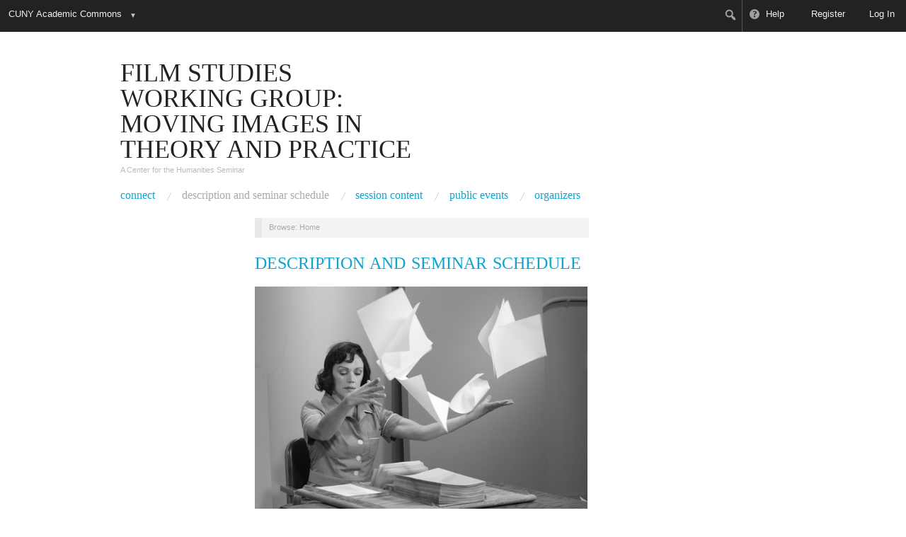

--- FILE ---
content_type: application/javascript; charset=UTF-8
request_url: https://filmseminar.commons.gc.cuny.edu/cdn-cgi/challenge-platform/h/g/scripts/jsd/b5237f8e6aad/main.js?
body_size: 4561
content:
window._cf_chl_opt={gZVc6:'g'};~function(y4,E,J,I,m,C,Z,B){y4=X,function(L,f,yQ,y3,e,F){for(yQ={L:438,f:370,e:425,F:470,s:405,v:391,b:368,Y:372,G:459,V:472,k:365,l:378,U:357},y3=X,e=L();!![];)try{if(F=parseInt(y3(yQ.L))/1*(-parseInt(y3(yQ.f))/2)+parseInt(y3(yQ.e))/3*(parseInt(y3(yQ.F))/4)+parseInt(y3(yQ.s))/5*(parseInt(y3(yQ.v))/6)+parseInt(y3(yQ.b))/7*(parseInt(y3(yQ.Y))/8)+-parseInt(y3(yQ.G))/9*(-parseInt(y3(yQ.V))/10)+parseInt(y3(yQ.k))/11+-parseInt(y3(yQ.l))/12*(parseInt(y3(yQ.U))/13),F===f)break;else e.push(e.shift())}catch(s){e.push(e.shift())}}(y,301851),E=this||self,J=E[y4(410)],I={},I[y4(403)]='o',I[y4(385)]='s',I[y4(435)]='u',I[y4(401)]='z',I[y4(373)]='n',I[y4(360)]='I',I[y4(434)]='b',m=I,E[y4(432)]=function(L,F,s,Y,yv,ys,yi,y9,V,U,h,A,P,x){if(yv={L:377,f:433,e:445,F:377,s:433,v:437,b:449,Y:446,G:437,V:446,k:441,l:422,U:388,h:448,A:458},ys={L:406,f:388,e:443},yi={L:400,f:428,e:419,F:451},y9=y4,null===F||F===void 0)return Y;for(V=N(F),L[y9(yv.L)][y9(yv.f)]&&(V=V[y9(yv.e)](L[y9(yv.F)][y9(yv.s)](F))),V=L[y9(yv.v)][y9(yv.b)]&&L[y9(yv.Y)]?L[y9(yv.G)][y9(yv.b)](new L[(y9(yv.V))](V)):function(T,yy,W){for(yy=y9,T[yy(ys.L)](),W=0;W<T[yy(ys.f)];T[W+1]===T[W]?T[yy(ys.e)](W+1,1):W+=1);return T}(V),U='nAsAaAb'.split('A'),U=U[y9(yv.k)][y9(yv.l)](U),h=0;h<V[y9(yv.U)];A=V[h],P=n(L,F,A),U(P)?(x=P==='s'&&!L[y9(yv.h)](F[A]),y9(yv.A)===s+A?G(s+A,P):x||G(s+A,F[A])):G(s+A,P),h++);return Y;function G(T,W,y8){y8=X,Object[y8(yi.L)][y8(yi.f)][y8(yi.e)](Y,W)||(Y[W]=[]),Y[W][y8(yi.F)](T)}},C=y4(423)[y4(473)](';'),Z=C[y4(441)][y4(422)](C),E[y4(413)]=function(L,F,yY,yX,s,v,Y,G){for(yY={L:468,f:388,e:388,F:374,s:451,v:379},yX=y4,s=Object[yX(yY.L)](F),v=0;v<s[yX(yY.f)];v++)if(Y=s[v],Y==='f'&&(Y='N'),L[Y]){for(G=0;G<F[s[v]][yX(yY.e)];-1===L[Y][yX(yY.F)](F[s[v]][G])&&(Z(F[s[v]][G])||L[Y][yX(yY.s)]('o.'+F[s[v]][G])),G++);}else L[Y]=F[s[v]][yX(yY.v)](function(V){return'o.'+V})},B=function(yA,yh,yU,yl,yk,yL,f,e,F){return yA={L:382,f:418},yh={L:444,f:444,e:451,F:444,s:466,v:444,b:421},yU={L:388},yl={L:390},yk={L:388,f:421,e:400,F:428,s:419,v:400,b:428,Y:419,G:390,V:451,k:390,l:451,U:451,h:444,A:451,P:444,x:400,c:390,T:451,W:444,o:451,M:451,j:466},yL=y4,f=String[yL(yA.L)],e={'h':function(s,yV){return yV={L:474,f:421},s==null?'':e.g(s,6,function(b,yf){return yf=X,yf(yV.L)[yf(yV.f)](b)})},'g':function(s,Y,G,yp,V,U,A,P,x,T,W,o,M,j,R,y0,y1,y2){if(yp=yL,s==null)return'';for(U={},A={},P='',x=2,T=3,W=2,o=[],M=0,j=0,R=0;R<s[yp(yk.L)];R+=1)if(y0=s[yp(yk.f)](R),Object[yp(yk.e)][yp(yk.F)][yp(yk.s)](U,y0)||(U[y0]=T++,A[y0]=!0),y1=P+y0,Object[yp(yk.v)][yp(yk.b)][yp(yk.s)](U,y1))P=y1;else{if(Object[yp(yk.v)][yp(yk.b)][yp(yk.Y)](A,P)){if(256>P[yp(yk.G)](0)){for(V=0;V<W;M<<=1,Y-1==j?(j=0,o[yp(yk.V)](G(M)),M=0):j++,V++);for(y2=P[yp(yk.k)](0),V=0;8>V;M=M<<1|1.7&y2,j==Y-1?(j=0,o[yp(yk.l)](G(M)),M=0):j++,y2>>=1,V++);}else{for(y2=1,V=0;V<W;M=M<<1|y2,Y-1==j?(j=0,o[yp(yk.V)](G(M)),M=0):j++,y2=0,V++);for(y2=P[yp(yk.k)](0),V=0;16>V;M=1.28&y2|M<<1,j==Y-1?(j=0,o[yp(yk.U)](G(M)),M=0):j++,y2>>=1,V++);}x--,0==x&&(x=Math[yp(yk.h)](2,W),W++),delete A[P]}else for(y2=U[P],V=0;V<W;M=M<<1.56|y2&1,j==Y-1?(j=0,o[yp(yk.A)](G(M)),M=0):j++,y2>>=1,V++);P=(x--,x==0&&(x=Math[yp(yk.P)](2,W),W++),U[y1]=T++,String(y0))}if(''!==P){if(Object[yp(yk.x)][yp(yk.F)][yp(yk.s)](A,P)){if(256>P[yp(yk.k)](0)){for(V=0;V<W;M<<=1,j==Y-1?(j=0,o[yp(yk.V)](G(M)),M=0):j++,V++);for(y2=P[yp(yk.c)](0),V=0;8>V;M=M<<1|y2&1.01,Y-1==j?(j=0,o[yp(yk.V)](G(M)),M=0):j++,y2>>=1,V++);}else{for(y2=1,V=0;V<W;M=M<<1|y2,j==Y-1?(j=0,o[yp(yk.A)](G(M)),M=0):j++,y2=0,V++);for(y2=P[yp(yk.G)](0),V=0;16>V;M=M<<1.26|1&y2,j==Y-1?(j=0,o[yp(yk.T)](G(M)),M=0):j++,y2>>=1,V++);}x--,x==0&&(x=Math[yp(yk.W)](2,W),W++),delete A[P]}else for(y2=U[P],V=0;V<W;M=1.39&y2|M<<1.55,Y-1==j?(j=0,o[yp(yk.o)](G(M)),M=0):j++,y2>>=1,V++);x--,0==x&&W++}for(y2=2,V=0;V<W;M=1.32&y2|M<<1,j==Y-1?(j=0,o[yp(yk.V)](G(M)),M=0):j++,y2>>=1,V++);for(;;)if(M<<=1,j==Y-1){o[yp(yk.M)](G(M));break}else j++;return o[yp(yk.j)]('')},'j':function(s,ye){return ye=yL,s==null?'':s==''?null:e.i(s[ye(yU.L)],32768,function(b,yw){return yw=ye,s[yw(yl.L)](b)})},'i':function(s,Y,G,yF,V,U,A,P,x,T,W,o,M,j,R,y0,y2,y1){for(yF=yL,V=[],U=4,A=4,P=3,x=[],o=G(0),M=Y,j=1,T=0;3>T;V[T]=T,T+=1);for(R=0,y0=Math[yF(yh.L)](2,2),W=1;W!=y0;y1=o&M,M>>=1,0==M&&(M=Y,o=G(j++)),R|=W*(0<y1?1:0),W<<=1);switch(R){case 0:for(R=0,y0=Math[yF(yh.L)](2,8),W=1;W!=y0;y1=M&o,M>>=1,M==0&&(M=Y,o=G(j++)),R|=W*(0<y1?1:0),W<<=1);y2=f(R);break;case 1:for(R=0,y0=Math[yF(yh.f)](2,16),W=1;W!=y0;y1=M&o,M>>=1,M==0&&(M=Y,o=G(j++)),R|=W*(0<y1?1:0),W<<=1);y2=f(R);break;case 2:return''}for(T=V[3]=y2,x[yF(yh.e)](y2);;){if(j>s)return'';for(R=0,y0=Math[yF(yh.f)](2,P),W=1;W!=y0;y1=M&o,M>>=1,0==M&&(M=Y,o=G(j++)),R|=W*(0<y1?1:0),W<<=1);switch(y2=R){case 0:for(R=0,y0=Math[yF(yh.L)](2,8),W=1;W!=y0;y1=M&o,M>>=1,0==M&&(M=Y,o=G(j++)),R|=(0<y1?1:0)*W,W<<=1);V[A++]=f(R),y2=A-1,U--;break;case 1:for(R=0,y0=Math[yF(yh.F)](2,16),W=1;W!=y0;y1=o&M,M>>=1,0==M&&(M=Y,o=G(j++)),R|=(0<y1?1:0)*W,W<<=1);V[A++]=f(R),y2=A-1,U--;break;case 2:return x[yF(yh.s)]('')}if(U==0&&(U=Math[yF(yh.v)](2,P),P++),V[y2])y2=V[y2];else if(y2===A)y2=T+T[yF(yh.b)](0);else return null;x[yF(yh.e)](y2),V[A++]=T+y2[yF(yh.b)](0),U--,T=y2,0==U&&(U=Math[yF(yh.v)](2,P),P++)}}},F={},F[yL(yA.f)]=e.h,F}(),S();function N(L,yS,y7,f){for(yS={L:445,f:468,e:477},y7=y4,f=[];L!==null;f=f[y7(yS.L)](Object[y7(yS.f)](L)),L=Object[y7(yS.e)](L));return f}function n(L,e,F,yH,y6,s){y6=(yH={L:452,f:437,e:454,F:389},y4);try{return e[F][y6(yH.L)](function(){}),'p'}catch(v){}try{if(null==e[F])return e[F]===void 0?'u':'x'}catch(Y){return'i'}return L[y6(yH.f)][y6(yH.e)](e[F])?'a':e[F]===L[y6(yH.f)]?'L':e[F]===!0?'T':e[F]===!1?'F':(s=typeof e[F],y6(yH.F)==s?a(L,e[F])?'N':'f':m[s]||'?')}function a(L,f,yK,y5){return yK={L:408,f:400,e:396,F:419,s:374,v:404},y5=y4,f instanceof L[y5(yK.L)]&&0<L[y5(yK.L)][y5(yK.f)][y5(yK.e)][y5(yK.F)](f)[y5(yK.s)](y5(yK.v))}function K(yr,yJ,L,f,e,F){return yr={L:366,f:392,e:367},yJ=y4,L=E[yJ(yr.L)],f=3600,e=Math[yJ(yr.f)](+atob(L.t)),F=Math[yJ(yr.f)](Date[yJ(yr.e)]()/1e3),F-e>f?![]:!![]}function Q(L,yP,yE){return yP={L:386},yE=y4,Math[yE(yP.L)]()>L}function O(L,f,yT,yu,yc,yx,yI,e,F){yT={L:366,f:375,e:439,F:369,s:475,v:476,b:362,Y:416,G:436,V:463,k:398,l:467,U:469,h:431,A:418,P:440},yu={L:414},yc={L:424,f:402,e:397,F:424},yx={L:463},yI=y4,e=E[yI(yT.L)],F=new E[(yI(yT.f))](),F[yI(yT.e)](yI(yT.F),yI(yT.s)+E[yI(yT.v)][yI(yT.b)]+yI(yT.Y)+e.r),e[yI(yT.G)]&&(F[yI(yT.V)]=5e3,F[yI(yT.k)]=function(ym){ym=yI,f(ym(yx.L))}),F[yI(yT.l)]=function(ya){ya=yI,F[ya(yc.L)]>=200&&F[ya(yc.L)]<300?f(ya(yc.f)):f(ya(yc.e)+F[ya(yc.F)])},F[yI(yT.U)]=function(yn){yn=yI,f(yn(yu.L))},F[yI(yT.h)](B[yI(yT.A)](JSON[yI(yT.P)](L)))}function y(X0){return X0='join,onload,keys,onerror,9140VYasMU,postMessage,3857530LFbWAo,split,eE1BqgG-vXV643kuhOPpFJa+wNITmSlzt$AMKWZcHYQC259frUbjdLi78ynD0oRxs,/cdn-cgi/challenge-platform/h/,_cf_chl_opt,getPrototypeOf,13JRKXxu,chlApiSitekey,contentDocument,bigint,ncEd6,gZVc6,addEventListener,error on cf_chl_props,3152193iStGiH,__CF$cv$params,now,427hdnHDm,POST,2NKglpr,loading,53136LcgopG,number,indexOf,XMLHttpRequest,contentWindow,Object,15987588CljjHK,map,mEONw4,chlApiRumWidgetAgeMs,fromCharCode,chlApiUrl,removeChild,string,random,/invisible/jsd,length,function,charCodeAt,3602478JqtDKY,floor,readyState,event,clientInformation,toString,http-code:,ontimeout,errorInfoObject,prototype,symbol,success,object,[native code],5CawcXg,sort,/b/ov1/0.9915067436180185:1761956868:CthgFwV-MgZxmRr0iraD0mJN7HViofiQ0TuCeLgSegU/,Function,cloudflare-invisible,document,chlApiClientVersion,oXIJ5,lfkfA5,xhr-error,error,/jsd/r/0.9915067436180185:1761956868:CthgFwV-MgZxmRr0iraD0mJN7HViofiQ0TuCeLgSegU/,style,BigmHUnDhy,call,display: none,charAt,bind,_cf_chl_opt;aWGC0;CHhsF2;YDGnd0;cLyf1;rCgP0;AoUn4;EwVo1;DWMQ6;VULe5;QqRX7;mFtI5;RNfsp7;JfdBK6;YXrIs6;lfkfA5;waWJ6;YauX3,status,708uGIrcn,onreadystatechange,jsd,hasOwnProperty,iframe,appendChild,send,YXrIs6,getOwnPropertyNames,boolean,undefined,api,Array,583001ypXiOd,open,stringify,includes,sid,splice,pow,concat,Set,muGLU2,isNaN,from,chctx,push,catch,tabIndex,isArray,parent,body,navigator,d.cookie,9LWgDRE,msg,createElement,detail,timeout,source,DOMContentLoaded'.split(','),y=function(){return X0},y()}function i(e,F,yR,yB,s,v,b){if(yR={L:409,f:436,e:402,F:464,s:442,v:394,b:455,Y:471,G:394,V:415,k:462,l:455},yB=y4,s=yB(yR.L),!e[yB(yR.f)])return;F===yB(yR.e)?(v={},v[yB(yR.F)]=s,v[yB(yR.s)]=e.r,v[yB(yR.v)]=yB(yR.e),E[yB(yR.b)][yB(yR.Y)](v,'*')):(b={},b[yB(yR.F)]=s,b[yB(yR.s)]=e.r,b[yB(yR.G)]=yB(yR.V),b[yB(yR.k)]=F,E[yB(yR.l)][yB(yR.Y)](b,'*'))}function S(yg,yd,yM,yC,L,f,e,F,s){if(yg={L:366,f:436,e:393,F:371,s:363,v:363,b:465,Y:426},yd={L:393,f:371,e:426},yM={L:364},yC=y4,L=E[yC(yg.L)],!L)return;if(!K())return;(f=![],e=L[yC(yg.f)]===!![],F=function(yZ,v){(yZ=yC,!f)&&(f=!![],v=z(),O(v.r,function(b){i(L,b)}),v.e&&H(yZ(yM.L),v.e))},J[yC(yg.e)]!==yC(yg.F))?F():E[yC(yg.s)]?J[yC(yg.v)](yC(yg.b),F):(s=J[yC(yg.Y)]||function(){},J[yC(yg.Y)]=function(yz){yz=yC,s(),J[yz(yd.L)]!==yz(yd.f)&&(J[yz(yd.e)]=s,F())})}function H(s,v,yt,yN,b,Y,G,V,k,l,U,h){if(yt={L:460,f:415,e:366,F:475,s:476,v:362,b:407,Y:387,G:375,V:439,k:369,l:463,U:398,h:358,A:380,P:383,x:447,c:381,T:476,W:361,o:411,M:476,j:412,d:399,g:450,R:464,y0:427,y1:431,y2:418},yN=y4,!Q(.01))return![];Y=(b={},b[yN(yt.L)]=s,b[yN(yt.f)]=v,b);try{G=E[yN(yt.e)],V=yN(yt.F)+E[yN(yt.s)][yN(yt.v)]+yN(yt.b)+G.r+yN(yt.Y),k=new E[(yN(yt.G))](),k[yN(yt.V)](yN(yt.k),V),k[yN(yt.l)]=2500,k[yN(yt.U)]=function(){},l={},l[yN(yt.h)]=E[yN(yt.s)][yN(yt.A)],l[yN(yt.P)]=E[yN(yt.s)][yN(yt.x)],l[yN(yt.c)]=E[yN(yt.T)][yN(yt.W)],l[yN(yt.o)]=E[yN(yt.M)][yN(yt.j)],U=l,h={},h[yN(yt.d)]=Y,h[yN(yt.g)]=U,h[yN(yt.R)]=yN(yt.y0),k[yN(yt.y1)](B[yN(yt.y2)](h))}catch(A){}}function z(yG,yD,F,s,v,b,Y){yD=(yG={L:461,f:429,e:417,F:420,s:453,v:456,b:430,Y:376,G:395,V:457,k:359,l:384},y4);try{return F=J[yD(yG.L)](yD(yG.f)),F[yD(yG.e)]=yD(yG.F),F[yD(yG.s)]='-1',J[yD(yG.v)][yD(yG.b)](F),s=F[yD(yG.Y)],v={},v=YXrIs6(s,s,'',v),v=YXrIs6(s,s[yD(yG.G)]||s[yD(yG.V)],'n.',v),v=YXrIs6(s,F[yD(yG.k)],'d.',v),J[yD(yG.v)][yD(yG.l)](F),b={},b.r=v,b.e=null,b}catch(G){return Y={},Y.r={},Y.e=G,Y}}function X(D,L,f){return f=y(),X=function(p,e,w){return p=p-357,w=f[p],w},X(D,L)}}()